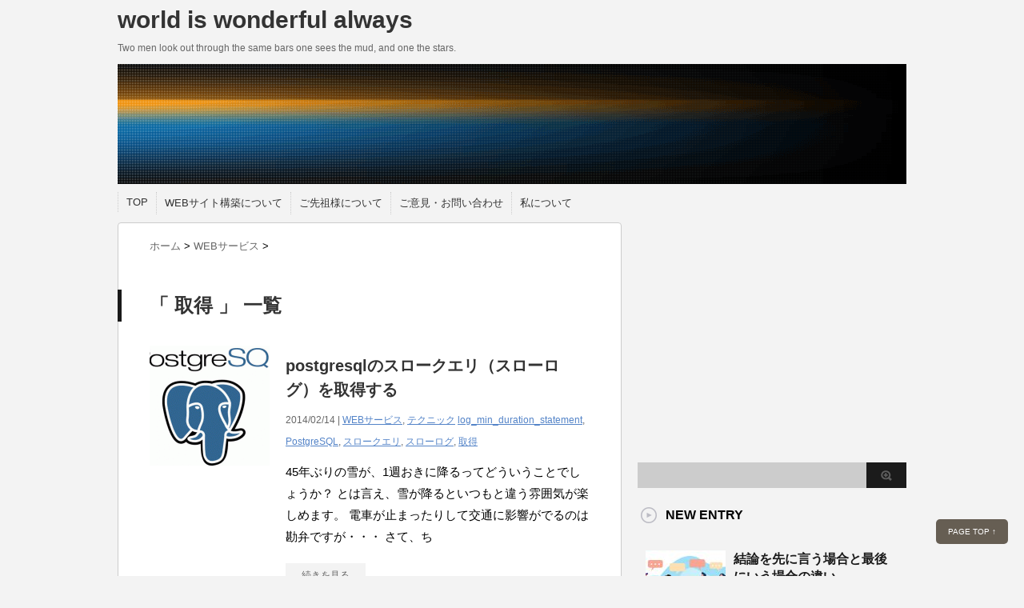

--- FILE ---
content_type: text/html; charset=UTF-8
request_url: https://hakomori.net/tag/%E5%8F%96%E5%BE%97/
body_size: 70560
content:
<!DOCTYPE html PUBLIC "-//W3C//DTD XHTML 1.0 Transitional//EN" "http://www.w3.org/TR/xhtml1/DTD/xhtml1-transitional.dtd">

<html dir="ltr" lang="ja" prefix="og: https://ogp.me/ns#" xmlns:og="http://ogp.me/ns#">
<head profile="http://gmpg.org/xfn/11">
<meta http-equiv="Content-Type" content="text/html; charset=UTF-8" />
<meta name="robots" content="noindex">
<title>
取得 | world is wonderful alwaysworld is wonderful always</title>
<link rel="alternate" type="application/rss+xml" title="world is wonderful always RSS Feed" href="https://hakomori.net/feed/" />
<link rel="pingback" href="https://hakomori.net/xmlrpc.php" />
<link rel="shortcut icon" href="https://hakomori.net/wp-content/themes/stinger3ver20131217/images/rogo.ico" />

<!---css切り替え--->
<meta name="viewport" content="width=1024, maximum-scale=1, user-scalable=yes">
<link rel="stylesheet" href="https://hakomori.net/wp-content/themes/stinger3ver20131217/style.css" type="text/css" media="all" />

		<!-- All in One SEO 4.9.3 - aioseo.com -->
	<meta name="robots" content="max-image-preview:large" />
	<meta name="keywords" content="postgresql,スローログ,スロークエリ,取得,log_min_duration_statement" />
	<link rel="canonical" href="https://hakomori.net/tag/%e5%8f%96%e5%be%97/" />
	<meta name="generator" content="All in One SEO (AIOSEO) 4.9.3" />
		<script type="application/ld+json" class="aioseo-schema">
			{"@context":"https:\/\/schema.org","@graph":[{"@type":"BreadcrumbList","@id":"https:\/\/hakomori.net\/tag\/%E5%8F%96%E5%BE%97\/#breadcrumblist","itemListElement":[{"@type":"ListItem","@id":"https:\/\/hakomori.net#listItem","position":1,"name":"Home","item":"https:\/\/hakomori.net","nextItem":{"@type":"ListItem","@id":"https:\/\/hakomori.net\/tag\/%e5%8f%96%e5%be%97\/#listItem","name":"\u53d6\u5f97"}},{"@type":"ListItem","@id":"https:\/\/hakomori.net\/tag\/%e5%8f%96%e5%be%97\/#listItem","position":2,"name":"\u53d6\u5f97","previousItem":{"@type":"ListItem","@id":"https:\/\/hakomori.net#listItem","name":"Home"}}]},{"@type":"CollectionPage","@id":"https:\/\/hakomori.net\/tag\/%E5%8F%96%E5%BE%97\/#collectionpage","url":"https:\/\/hakomori.net\/tag\/%E5%8F%96%E5%BE%97\/","name":"\u53d6\u5f97 | world is wonderful always","inLanguage":"ja","isPartOf":{"@id":"https:\/\/hakomori.net\/#website"},"breadcrumb":{"@id":"https:\/\/hakomori.net\/tag\/%E5%8F%96%E5%BE%97\/#breadcrumblist"}},{"@type":"Organization","@id":"https:\/\/hakomori.net\/#organization","name":"world is wonderful always","description":"Two men look out through the same bars one sees the mud, and one the stars.","url":"https:\/\/hakomori.net\/"},{"@type":"WebSite","@id":"https:\/\/hakomori.net\/#website","url":"https:\/\/hakomori.net\/","name":"world is wonderful always","description":"Two men look out through the same bars one sees the mud, and one the stars.","inLanguage":"ja","publisher":{"@id":"https:\/\/hakomori.net\/#organization"}}]}
		</script>
		<!-- All in One SEO -->

<link rel='dns-prefetch' href='//static.addtoany.com' />
<script type="text/javascript" id="wpp-js" src="https://hakomori.net/wp-content/plugins/wordpress-popular-posts/assets/js/wpp.min.js?ver=7.3.6" data-sampling="0" data-sampling-rate="100" data-api-url="https://hakomori.net/wp-json/wordpress-popular-posts" data-post-id="0" data-token="484231acc9" data-lang="0" data-debug="0"></script>
		<!-- This site uses the Google Analytics by MonsterInsights plugin v9.11.1 - Using Analytics tracking - https://www.monsterinsights.com/ -->
							<script src="//www.googletagmanager.com/gtag/js?id=G-MBSHSJPJ12"  data-cfasync="false" data-wpfc-render="false" type="text/javascript" async></script>
			<script data-cfasync="false" data-wpfc-render="false" type="text/javascript">
				var mi_version = '9.11.1';
				var mi_track_user = true;
				var mi_no_track_reason = '';
								var MonsterInsightsDefaultLocations = {"page_location":"https:\/\/hakomori.net\/tag\/%E5%8F%96%E5%BE%97\/"};
								if ( typeof MonsterInsightsPrivacyGuardFilter === 'function' ) {
					var MonsterInsightsLocations = (typeof MonsterInsightsExcludeQuery === 'object') ? MonsterInsightsPrivacyGuardFilter( MonsterInsightsExcludeQuery ) : MonsterInsightsPrivacyGuardFilter( MonsterInsightsDefaultLocations );
				} else {
					var MonsterInsightsLocations = (typeof MonsterInsightsExcludeQuery === 'object') ? MonsterInsightsExcludeQuery : MonsterInsightsDefaultLocations;
				}

								var disableStrs = [
										'ga-disable-G-MBSHSJPJ12',
									];

				/* Function to detect opted out users */
				function __gtagTrackerIsOptedOut() {
					for (var index = 0; index < disableStrs.length; index++) {
						if (document.cookie.indexOf(disableStrs[index] + '=true') > -1) {
							return true;
						}
					}

					return false;
				}

				/* Disable tracking if the opt-out cookie exists. */
				if (__gtagTrackerIsOptedOut()) {
					for (var index = 0; index < disableStrs.length; index++) {
						window[disableStrs[index]] = true;
					}
				}

				/* Opt-out function */
				function __gtagTrackerOptout() {
					for (var index = 0; index < disableStrs.length; index++) {
						document.cookie = disableStrs[index] + '=true; expires=Thu, 31 Dec 2099 23:59:59 UTC; path=/';
						window[disableStrs[index]] = true;
					}
				}

				if ('undefined' === typeof gaOptout) {
					function gaOptout() {
						__gtagTrackerOptout();
					}
				}
								window.dataLayer = window.dataLayer || [];

				window.MonsterInsightsDualTracker = {
					helpers: {},
					trackers: {},
				};
				if (mi_track_user) {
					function __gtagDataLayer() {
						dataLayer.push(arguments);
					}

					function __gtagTracker(type, name, parameters) {
						if (!parameters) {
							parameters = {};
						}

						if (parameters.send_to) {
							__gtagDataLayer.apply(null, arguments);
							return;
						}

						if (type === 'event') {
														parameters.send_to = monsterinsights_frontend.v4_id;
							var hookName = name;
							if (typeof parameters['event_category'] !== 'undefined') {
								hookName = parameters['event_category'] + ':' + name;
							}

							if (typeof MonsterInsightsDualTracker.trackers[hookName] !== 'undefined') {
								MonsterInsightsDualTracker.trackers[hookName](parameters);
							} else {
								__gtagDataLayer('event', name, parameters);
							}
							
						} else {
							__gtagDataLayer.apply(null, arguments);
						}
					}

					__gtagTracker('js', new Date());
					__gtagTracker('set', {
						'developer_id.dZGIzZG': true,
											});
					if ( MonsterInsightsLocations.page_location ) {
						__gtagTracker('set', MonsterInsightsLocations);
					}
										__gtagTracker('config', 'G-MBSHSJPJ12', {"forceSSL":"true"} );
										window.gtag = __gtagTracker;										(function () {
						/* https://developers.google.com/analytics/devguides/collection/analyticsjs/ */
						/* ga and __gaTracker compatibility shim. */
						var noopfn = function () {
							return null;
						};
						var newtracker = function () {
							return new Tracker();
						};
						var Tracker = function () {
							return null;
						};
						var p = Tracker.prototype;
						p.get = noopfn;
						p.set = noopfn;
						p.send = function () {
							var args = Array.prototype.slice.call(arguments);
							args.unshift('send');
							__gaTracker.apply(null, args);
						};
						var __gaTracker = function () {
							var len = arguments.length;
							if (len === 0) {
								return;
							}
							var f = arguments[len - 1];
							if (typeof f !== 'object' || f === null || typeof f.hitCallback !== 'function') {
								if ('send' === arguments[0]) {
									var hitConverted, hitObject = false, action;
									if ('event' === arguments[1]) {
										if ('undefined' !== typeof arguments[3]) {
											hitObject = {
												'eventAction': arguments[3],
												'eventCategory': arguments[2],
												'eventLabel': arguments[4],
												'value': arguments[5] ? arguments[5] : 1,
											}
										}
									}
									if ('pageview' === arguments[1]) {
										if ('undefined' !== typeof arguments[2]) {
											hitObject = {
												'eventAction': 'page_view',
												'page_path': arguments[2],
											}
										}
									}
									if (typeof arguments[2] === 'object') {
										hitObject = arguments[2];
									}
									if (typeof arguments[5] === 'object') {
										Object.assign(hitObject, arguments[5]);
									}
									if ('undefined' !== typeof arguments[1].hitType) {
										hitObject = arguments[1];
										if ('pageview' === hitObject.hitType) {
											hitObject.eventAction = 'page_view';
										}
									}
									if (hitObject) {
										action = 'timing' === arguments[1].hitType ? 'timing_complete' : hitObject.eventAction;
										hitConverted = mapArgs(hitObject);
										__gtagTracker('event', action, hitConverted);
									}
								}
								return;
							}

							function mapArgs(args) {
								var arg, hit = {};
								var gaMap = {
									'eventCategory': 'event_category',
									'eventAction': 'event_action',
									'eventLabel': 'event_label',
									'eventValue': 'event_value',
									'nonInteraction': 'non_interaction',
									'timingCategory': 'event_category',
									'timingVar': 'name',
									'timingValue': 'value',
									'timingLabel': 'event_label',
									'page': 'page_path',
									'location': 'page_location',
									'title': 'page_title',
									'referrer' : 'page_referrer',
								};
								for (arg in args) {
																		if (!(!args.hasOwnProperty(arg) || !gaMap.hasOwnProperty(arg))) {
										hit[gaMap[arg]] = args[arg];
									} else {
										hit[arg] = args[arg];
									}
								}
								return hit;
							}

							try {
								f.hitCallback();
							} catch (ex) {
							}
						};
						__gaTracker.create = newtracker;
						__gaTracker.getByName = newtracker;
						__gaTracker.getAll = function () {
							return [];
						};
						__gaTracker.remove = noopfn;
						__gaTracker.loaded = true;
						window['__gaTracker'] = __gaTracker;
					})();
									} else {
										console.log("");
					(function () {
						function __gtagTracker() {
							return null;
						}

						window['__gtagTracker'] = __gtagTracker;
						window['gtag'] = __gtagTracker;
					})();
									}
			</script>
							<!-- / Google Analytics by MonsterInsights -->
		<style id='wp-img-auto-sizes-contain-inline-css' type='text/css'>
img:is([sizes=auto i],[sizes^="auto," i]){contain-intrinsic-size:3000px 1500px}
/*# sourceURL=wp-img-auto-sizes-contain-inline-css */
</style>
<style id='wp-emoji-styles-inline-css' type='text/css'>

	img.wp-smiley, img.emoji {
		display: inline !important;
		border: none !important;
		box-shadow: none !important;
		height: 1em !important;
		width: 1em !important;
		margin: 0 0.07em !important;
		vertical-align: -0.1em !important;
		background: none !important;
		padding: 0 !important;
	}
/*# sourceURL=wp-emoji-styles-inline-css */
</style>
<style id='wp-block-library-inline-css' type='text/css'>
:root{--wp-block-synced-color:#7a00df;--wp-block-synced-color--rgb:122,0,223;--wp-bound-block-color:var(--wp-block-synced-color);--wp-editor-canvas-background:#ddd;--wp-admin-theme-color:#007cba;--wp-admin-theme-color--rgb:0,124,186;--wp-admin-theme-color-darker-10:#006ba1;--wp-admin-theme-color-darker-10--rgb:0,107,160.5;--wp-admin-theme-color-darker-20:#005a87;--wp-admin-theme-color-darker-20--rgb:0,90,135;--wp-admin-border-width-focus:2px}@media (min-resolution:192dpi){:root{--wp-admin-border-width-focus:1.5px}}.wp-element-button{cursor:pointer}:root .has-very-light-gray-background-color{background-color:#eee}:root .has-very-dark-gray-background-color{background-color:#313131}:root .has-very-light-gray-color{color:#eee}:root .has-very-dark-gray-color{color:#313131}:root .has-vivid-green-cyan-to-vivid-cyan-blue-gradient-background{background:linear-gradient(135deg,#00d084,#0693e3)}:root .has-purple-crush-gradient-background{background:linear-gradient(135deg,#34e2e4,#4721fb 50%,#ab1dfe)}:root .has-hazy-dawn-gradient-background{background:linear-gradient(135deg,#faaca8,#dad0ec)}:root .has-subdued-olive-gradient-background{background:linear-gradient(135deg,#fafae1,#67a671)}:root .has-atomic-cream-gradient-background{background:linear-gradient(135deg,#fdd79a,#004a59)}:root .has-nightshade-gradient-background{background:linear-gradient(135deg,#330968,#31cdcf)}:root .has-midnight-gradient-background{background:linear-gradient(135deg,#020381,#2874fc)}:root{--wp--preset--font-size--normal:16px;--wp--preset--font-size--huge:42px}.has-regular-font-size{font-size:1em}.has-larger-font-size{font-size:2.625em}.has-normal-font-size{font-size:var(--wp--preset--font-size--normal)}.has-huge-font-size{font-size:var(--wp--preset--font-size--huge)}.has-text-align-center{text-align:center}.has-text-align-left{text-align:left}.has-text-align-right{text-align:right}.has-fit-text{white-space:nowrap!important}#end-resizable-editor-section{display:none}.aligncenter{clear:both}.items-justified-left{justify-content:flex-start}.items-justified-center{justify-content:center}.items-justified-right{justify-content:flex-end}.items-justified-space-between{justify-content:space-between}.screen-reader-text{border:0;clip-path:inset(50%);height:1px;margin:-1px;overflow:hidden;padding:0;position:absolute;width:1px;word-wrap:normal!important}.screen-reader-text:focus{background-color:#ddd;clip-path:none;color:#444;display:block;font-size:1em;height:auto;left:5px;line-height:normal;padding:15px 23px 14px;text-decoration:none;top:5px;width:auto;z-index:100000}html :where(.has-border-color){border-style:solid}html :where([style*=border-top-color]){border-top-style:solid}html :where([style*=border-right-color]){border-right-style:solid}html :where([style*=border-bottom-color]){border-bottom-style:solid}html :where([style*=border-left-color]){border-left-style:solid}html :where([style*=border-width]){border-style:solid}html :where([style*=border-top-width]){border-top-style:solid}html :where([style*=border-right-width]){border-right-style:solid}html :where([style*=border-bottom-width]){border-bottom-style:solid}html :where([style*=border-left-width]){border-left-style:solid}html :where(img[class*=wp-image-]){height:auto;max-width:100%}:where(figure){margin:0 0 1em}html :where(.is-position-sticky){--wp-admin--admin-bar--position-offset:var(--wp-admin--admin-bar--height,0px)}@media screen and (max-width:600px){html :where(.is-position-sticky){--wp-admin--admin-bar--position-offset:0px}}

/*# sourceURL=wp-block-library-inline-css */
</style><style id='global-styles-inline-css' type='text/css'>
:root{--wp--preset--aspect-ratio--square: 1;--wp--preset--aspect-ratio--4-3: 4/3;--wp--preset--aspect-ratio--3-4: 3/4;--wp--preset--aspect-ratio--3-2: 3/2;--wp--preset--aspect-ratio--2-3: 2/3;--wp--preset--aspect-ratio--16-9: 16/9;--wp--preset--aspect-ratio--9-16: 9/16;--wp--preset--color--black: #000000;--wp--preset--color--cyan-bluish-gray: #abb8c3;--wp--preset--color--white: #ffffff;--wp--preset--color--pale-pink: #f78da7;--wp--preset--color--vivid-red: #cf2e2e;--wp--preset--color--luminous-vivid-orange: #ff6900;--wp--preset--color--luminous-vivid-amber: #fcb900;--wp--preset--color--light-green-cyan: #7bdcb5;--wp--preset--color--vivid-green-cyan: #00d084;--wp--preset--color--pale-cyan-blue: #8ed1fc;--wp--preset--color--vivid-cyan-blue: #0693e3;--wp--preset--color--vivid-purple: #9b51e0;--wp--preset--gradient--vivid-cyan-blue-to-vivid-purple: linear-gradient(135deg,rgb(6,147,227) 0%,rgb(155,81,224) 100%);--wp--preset--gradient--light-green-cyan-to-vivid-green-cyan: linear-gradient(135deg,rgb(122,220,180) 0%,rgb(0,208,130) 100%);--wp--preset--gradient--luminous-vivid-amber-to-luminous-vivid-orange: linear-gradient(135deg,rgb(252,185,0) 0%,rgb(255,105,0) 100%);--wp--preset--gradient--luminous-vivid-orange-to-vivid-red: linear-gradient(135deg,rgb(255,105,0) 0%,rgb(207,46,46) 100%);--wp--preset--gradient--very-light-gray-to-cyan-bluish-gray: linear-gradient(135deg,rgb(238,238,238) 0%,rgb(169,184,195) 100%);--wp--preset--gradient--cool-to-warm-spectrum: linear-gradient(135deg,rgb(74,234,220) 0%,rgb(151,120,209) 20%,rgb(207,42,186) 40%,rgb(238,44,130) 60%,rgb(251,105,98) 80%,rgb(254,248,76) 100%);--wp--preset--gradient--blush-light-purple: linear-gradient(135deg,rgb(255,206,236) 0%,rgb(152,150,240) 100%);--wp--preset--gradient--blush-bordeaux: linear-gradient(135deg,rgb(254,205,165) 0%,rgb(254,45,45) 50%,rgb(107,0,62) 100%);--wp--preset--gradient--luminous-dusk: linear-gradient(135deg,rgb(255,203,112) 0%,rgb(199,81,192) 50%,rgb(65,88,208) 100%);--wp--preset--gradient--pale-ocean: linear-gradient(135deg,rgb(255,245,203) 0%,rgb(182,227,212) 50%,rgb(51,167,181) 100%);--wp--preset--gradient--electric-grass: linear-gradient(135deg,rgb(202,248,128) 0%,rgb(113,206,126) 100%);--wp--preset--gradient--midnight: linear-gradient(135deg,rgb(2,3,129) 0%,rgb(40,116,252) 100%);--wp--preset--font-size--small: 13px;--wp--preset--font-size--medium: 20px;--wp--preset--font-size--large: 36px;--wp--preset--font-size--x-large: 42px;--wp--preset--spacing--20: 0.44rem;--wp--preset--spacing--30: 0.67rem;--wp--preset--spacing--40: 1rem;--wp--preset--spacing--50: 1.5rem;--wp--preset--spacing--60: 2.25rem;--wp--preset--spacing--70: 3.38rem;--wp--preset--spacing--80: 5.06rem;--wp--preset--shadow--natural: 6px 6px 9px rgba(0, 0, 0, 0.2);--wp--preset--shadow--deep: 12px 12px 50px rgba(0, 0, 0, 0.4);--wp--preset--shadow--sharp: 6px 6px 0px rgba(0, 0, 0, 0.2);--wp--preset--shadow--outlined: 6px 6px 0px -3px rgb(255, 255, 255), 6px 6px rgb(0, 0, 0);--wp--preset--shadow--crisp: 6px 6px 0px rgb(0, 0, 0);}:where(.is-layout-flex){gap: 0.5em;}:where(.is-layout-grid){gap: 0.5em;}body .is-layout-flex{display: flex;}.is-layout-flex{flex-wrap: wrap;align-items: center;}.is-layout-flex > :is(*, div){margin: 0;}body .is-layout-grid{display: grid;}.is-layout-grid > :is(*, div){margin: 0;}:where(.wp-block-columns.is-layout-flex){gap: 2em;}:where(.wp-block-columns.is-layout-grid){gap: 2em;}:where(.wp-block-post-template.is-layout-flex){gap: 1.25em;}:where(.wp-block-post-template.is-layout-grid){gap: 1.25em;}.has-black-color{color: var(--wp--preset--color--black) !important;}.has-cyan-bluish-gray-color{color: var(--wp--preset--color--cyan-bluish-gray) !important;}.has-white-color{color: var(--wp--preset--color--white) !important;}.has-pale-pink-color{color: var(--wp--preset--color--pale-pink) !important;}.has-vivid-red-color{color: var(--wp--preset--color--vivid-red) !important;}.has-luminous-vivid-orange-color{color: var(--wp--preset--color--luminous-vivid-orange) !important;}.has-luminous-vivid-amber-color{color: var(--wp--preset--color--luminous-vivid-amber) !important;}.has-light-green-cyan-color{color: var(--wp--preset--color--light-green-cyan) !important;}.has-vivid-green-cyan-color{color: var(--wp--preset--color--vivid-green-cyan) !important;}.has-pale-cyan-blue-color{color: var(--wp--preset--color--pale-cyan-blue) !important;}.has-vivid-cyan-blue-color{color: var(--wp--preset--color--vivid-cyan-blue) !important;}.has-vivid-purple-color{color: var(--wp--preset--color--vivid-purple) !important;}.has-black-background-color{background-color: var(--wp--preset--color--black) !important;}.has-cyan-bluish-gray-background-color{background-color: var(--wp--preset--color--cyan-bluish-gray) !important;}.has-white-background-color{background-color: var(--wp--preset--color--white) !important;}.has-pale-pink-background-color{background-color: var(--wp--preset--color--pale-pink) !important;}.has-vivid-red-background-color{background-color: var(--wp--preset--color--vivid-red) !important;}.has-luminous-vivid-orange-background-color{background-color: var(--wp--preset--color--luminous-vivid-orange) !important;}.has-luminous-vivid-amber-background-color{background-color: var(--wp--preset--color--luminous-vivid-amber) !important;}.has-light-green-cyan-background-color{background-color: var(--wp--preset--color--light-green-cyan) !important;}.has-vivid-green-cyan-background-color{background-color: var(--wp--preset--color--vivid-green-cyan) !important;}.has-pale-cyan-blue-background-color{background-color: var(--wp--preset--color--pale-cyan-blue) !important;}.has-vivid-cyan-blue-background-color{background-color: var(--wp--preset--color--vivid-cyan-blue) !important;}.has-vivid-purple-background-color{background-color: var(--wp--preset--color--vivid-purple) !important;}.has-black-border-color{border-color: var(--wp--preset--color--black) !important;}.has-cyan-bluish-gray-border-color{border-color: var(--wp--preset--color--cyan-bluish-gray) !important;}.has-white-border-color{border-color: var(--wp--preset--color--white) !important;}.has-pale-pink-border-color{border-color: var(--wp--preset--color--pale-pink) !important;}.has-vivid-red-border-color{border-color: var(--wp--preset--color--vivid-red) !important;}.has-luminous-vivid-orange-border-color{border-color: var(--wp--preset--color--luminous-vivid-orange) !important;}.has-luminous-vivid-amber-border-color{border-color: var(--wp--preset--color--luminous-vivid-amber) !important;}.has-light-green-cyan-border-color{border-color: var(--wp--preset--color--light-green-cyan) !important;}.has-vivid-green-cyan-border-color{border-color: var(--wp--preset--color--vivid-green-cyan) !important;}.has-pale-cyan-blue-border-color{border-color: var(--wp--preset--color--pale-cyan-blue) !important;}.has-vivid-cyan-blue-border-color{border-color: var(--wp--preset--color--vivid-cyan-blue) !important;}.has-vivid-purple-border-color{border-color: var(--wp--preset--color--vivid-purple) !important;}.has-vivid-cyan-blue-to-vivid-purple-gradient-background{background: var(--wp--preset--gradient--vivid-cyan-blue-to-vivid-purple) !important;}.has-light-green-cyan-to-vivid-green-cyan-gradient-background{background: var(--wp--preset--gradient--light-green-cyan-to-vivid-green-cyan) !important;}.has-luminous-vivid-amber-to-luminous-vivid-orange-gradient-background{background: var(--wp--preset--gradient--luminous-vivid-amber-to-luminous-vivid-orange) !important;}.has-luminous-vivid-orange-to-vivid-red-gradient-background{background: var(--wp--preset--gradient--luminous-vivid-orange-to-vivid-red) !important;}.has-very-light-gray-to-cyan-bluish-gray-gradient-background{background: var(--wp--preset--gradient--very-light-gray-to-cyan-bluish-gray) !important;}.has-cool-to-warm-spectrum-gradient-background{background: var(--wp--preset--gradient--cool-to-warm-spectrum) !important;}.has-blush-light-purple-gradient-background{background: var(--wp--preset--gradient--blush-light-purple) !important;}.has-blush-bordeaux-gradient-background{background: var(--wp--preset--gradient--blush-bordeaux) !important;}.has-luminous-dusk-gradient-background{background: var(--wp--preset--gradient--luminous-dusk) !important;}.has-pale-ocean-gradient-background{background: var(--wp--preset--gradient--pale-ocean) !important;}.has-electric-grass-gradient-background{background: var(--wp--preset--gradient--electric-grass) !important;}.has-midnight-gradient-background{background: var(--wp--preset--gradient--midnight) !important;}.has-small-font-size{font-size: var(--wp--preset--font-size--small) !important;}.has-medium-font-size{font-size: var(--wp--preset--font-size--medium) !important;}.has-large-font-size{font-size: var(--wp--preset--font-size--large) !important;}.has-x-large-font-size{font-size: var(--wp--preset--font-size--x-large) !important;}
/*# sourceURL=global-styles-inline-css */
</style>

<style id='classic-theme-styles-inline-css' type='text/css'>
/*! This file is auto-generated */
.wp-block-button__link{color:#fff;background-color:#32373c;border-radius:9999px;box-shadow:none;text-decoration:none;padding:calc(.667em + 2px) calc(1.333em + 2px);font-size:1.125em}.wp-block-file__button{background:#32373c;color:#fff;text-decoration:none}
/*# sourceURL=/wp-includes/css/classic-themes.min.css */
</style>
<link rel='stylesheet' id='contact-form-7-css' href='https://hakomori.net/wp-content/plugins/contact-form-7/includes/css/styles.css?ver=6.1.4' type='text/css' media='all' />
<link rel='stylesheet' id='wordpress-popular-posts-css-css' href='https://hakomori.net/wp-content/plugins/wordpress-popular-posts/assets/css/wpp.css?ver=7.3.6' type='text/css' media='all' />
<link rel='stylesheet' id='amazonjs-css' href='https://hakomori.net/wp-content/plugins/amazonjs/css/amazonjs.css?ver=0.10' type='text/css' media='all' />
<link rel='stylesheet' id='addtoany-css' href='https://hakomori.net/wp-content/plugins/add-to-any/addtoany.min.css?ver=1.16' type='text/css' media='all' />
<script type="text/javascript" src="https://hakomori.net/wp-includes/js/jquery/jquery.min.js?ver=3.7.1" id="jquery-core-js"></script>
<script type="text/javascript" src="https://hakomori.net/wp-includes/js/jquery/jquery-migrate.min.js?ver=3.4.1" id="jquery-migrate-js"></script>
<script type="text/javascript" src="https://hakomori.net/wp-content/plugins/google-analytics-for-wordpress/assets/js/frontend-gtag.min.js?ver=9.11.1" id="monsterinsights-frontend-script-js" async="async" data-wp-strategy="async"></script>
<script data-cfasync="false" data-wpfc-render="false" type="text/javascript" id='monsterinsights-frontend-script-js-extra'>/* <![CDATA[ */
var monsterinsights_frontend = {"js_events_tracking":"true","download_extensions":"doc,pdf,ppt,zip,xls,docx,pptx,xlsx","inbound_paths":"[]","home_url":"https:\/\/hakomori.net","hash_tracking":"false","v4_id":"G-MBSHSJPJ12"};/* ]]> */
</script>
<script type="text/javascript" id="addtoany-core-js-before">
/* <![CDATA[ */
window.a2a_config=window.a2a_config||{};a2a_config.callbacks=[];a2a_config.overlays=[];a2a_config.templates={};a2a_localize = {
	Share: "共有",
	Save: "ブックマーク",
	Subscribe: "購読",
	Email: "メール",
	Bookmark: "ブックマーク",
	ShowAll: "すべて表示する",
	ShowLess: "小さく表示する",
	FindServices: "サービスを探す",
	FindAnyServiceToAddTo: "追加するサービスを今すぐ探す",
	PoweredBy: "Powered by",
	ShareViaEmail: "メールでシェアする",
	SubscribeViaEmail: "メールで購読する",
	BookmarkInYourBrowser: "ブラウザにブックマーク",
	BookmarkInstructions: "このページをブックマークするには、 Ctrl+D または \u2318+D を押下。",
	AddToYourFavorites: "お気に入りに追加",
	SendFromWebOrProgram: "任意のメールアドレスまたはメールプログラムから送信",
	EmailProgram: "メールプログラム",
	More: "詳細&#8230;",
	ThanksForSharing: "共有ありがとうございます !",
	ThanksForFollowing: "フォローありがとうございます !"
};


//# sourceURL=addtoany-core-js-before
/* ]]> */
</script>
<script type="text/javascript" defer src="https://static.addtoany.com/menu/page.js" id="addtoany-core-js"></script>
<script type="text/javascript" defer src="https://hakomori.net/wp-content/plugins/add-to-any/addtoany.min.js?ver=1.1" id="addtoany-jquery-js"></script>
<link rel="https://api.w.org/" href="https://hakomori.net/wp-json/" /><link rel="alternate" title="JSON" type="application/json" href="https://hakomori.net/wp-json/wp/v2/tags/277" />            <style id="wpp-loading-animation-styles">@-webkit-keyframes bgslide{from{background-position-x:0}to{background-position-x:-200%}}@keyframes bgslide{from{background-position-x:0}to{background-position-x:-200%}}.wpp-widget-block-placeholder,.wpp-shortcode-placeholder{margin:0 auto;width:60px;height:3px;background:#dd3737;background:linear-gradient(90deg,#dd3737 0%,#571313 10%,#dd3737 100%);background-size:200% auto;border-radius:3px;-webkit-animation:bgslide 1s infinite linear;animation:bgslide 1s infinite linear}</style>
            <meta property="og:title" content="world is wonderful always" />
<meta property="og:site_name" content="world is wonderful always" />
<meta property="og:description" content="Two men look out through the same bars one sees the mud, and one the stars." />
<meta property="og:type" content="blog" />
<meta property="og:url" content="https://hakomori.net" />
<meta property="og:image" content="https://hakomori.net/wp-content/uploads/bunner.png" />
</head>

<body class="archive tag tag-277 wp-theme-stinger3ver20131217">
<div id="container">
<div id="header">
  <div id="header-in">
    <div id="h-l">
      <p class="sitename"><a href="https://hakomori.net/">
        world is wonderful always        </a></p>
            <p class="descr">
        Two men look out through the same bars one sees the mud, and one the stars.      </p>
          </div>
    <!-- /#h-l --> 
  </div>
  <!-- /#header-in --> 
</div>
<!-- /#header -->
<div id="gazou">
  <div id="gazou-in">
                <p id="headimg"><img src="https://hakomori.net/wp-content/uploads/bunner.png" alt="*" width="986" height="150" /></p>
          </div>
  <!-- /#gazou-in --> 
</div>
<!-- /#gazou -->
<div class="clear"></div>
<!--pcnavi-->
<div class="smanone">
  <div id="navi-in">
    <ul>
      <li> <a href="https://hakomori.net" title="トップページ">TOP</a> </li>
      <div class="menu"><ul>
<li class="page_item page-item-228"><a href="https://hakomori.net/page-228/">WEBサイト構築について</a></li>
<li class="page_item page-item-340"><a href="https://hakomori.net/page-340/">ご先祖様について</a></li>
<li class="page_item page-item-5"><a href="https://hakomori.net/sample-page-2/">ご意見・お問い合わせ</a></li>
<li class="page_item page-item-226"><a href="https://hakomori.net/%e8%87%aa%e5%88%86%e3%81%ab%e3%81%a4%e3%81%84%e3%81%a6/">私について</a></li>
</ul></div>
    </ul>
    <div class="clear"></div>
  </div>
</div>
<!--/pcnavi-->
<div id="wrap">
<div id="wrap-in">
<div id="main">

<div class="kuzu">
    <div id="breadcrumb">
    <div itemscope itemtype="http://data-vocabulary.org/Breadcrumb"> <a href="https://hakomori.net" itemprop="url"> <span itemprop="title">ホーム</span> </a> &gt; </div>
                                <div itemscope itemtype="http://data-vocabulary.org/Breadcrumb"> <a href="https://hakomori.net/category/web-service/" itemprop="url"> <span itemprop="title">WEBサービス</span> </a> &gt; </div>
      </div>
</div>
<!--/kuzu-->
<div class="post"> 
  <!--ループ開始-->
  <h2>「
        取得      」 一覧
  </h2>
    <div class="kizi">
    <div class="entry">
      <div class="sumbox"> <a href="https://hakomori.net/postgresql-slow-log/" title="postgresqlのスロークエリ（スローログ）を取得する">
                <img width="150" height="150" src="https://hakomori.net/wp-content/uploads/PostgreSQL-91-150x150.gif" class="attachment-150x150 size-150x150 wp-post-image" alt="postgresqlのスロークエリ（スローログ）を取得する" title="postgresqlのスロークエリ（スローログ）を取得する" decoding="async" srcset="https://hakomori.net/wp-content/uploads/PostgreSQL-91-150x150.gif 150w, https://hakomori.net/wp-content/uploads/PostgreSQL-91-100x100.gif 100w, https://hakomori.net/wp-content/uploads/PostgreSQL-91-110x110.gif 110w" sizes="(max-width: 150px) 100vw, 150px" />                </a> </div>
      <!-- /.sumbox -->
      <div class="entry-content">
        <h3 class="entry-title-ac"> <a href="https://hakomori.net/postgresql-slow-log/" title="postgresqlのスロークエリ（スローログ）を取得する">
          postgresqlのスロークエリ（スローログ）を取得する          </a></h3>
        <div class="blog_info contentsbox">
          <p>
            2014/02/14            |
            <a href="https://hakomori.net/category/web-service/" rel="category tag">WEBサービス</a>, <a href="https://hakomori.net/category/%e3%83%86%e3%82%af%e3%83%8b%e3%83%83%e3%82%af/" rel="category tag">テクニック</a>            <a href="https://hakomori.net/tag/log_min_duration_statement/" rel="tag">log_min_duration_statement</a>, <a href="https://hakomori.net/tag/postgresql/" rel="tag">PostgreSQL</a>, <a href="https://hakomori.net/tag/%e3%82%b9%e3%83%ad%e3%83%bc%e3%82%af%e3%82%a8%e3%83%aa/" rel="tag">スロークエリ</a>, <a href="https://hakomori.net/tag/%e3%82%b9%e3%83%ad%e3%83%bc%e3%83%ad%e3%82%b0/" rel="tag">スローログ</a>, <a href="https://hakomori.net/tag/%e5%8f%96%e5%be%97/" rel="tag">取得</a>          </p>
        </div>
        <p class="dami">

45年ぶりの雪が、1週おきに降るってどういうことでしょうか？
とは言え、雪が降るといつもと違う雰囲気が楽しめます。
電車が止まったりして交通に影響がでるのは勘弁ですが・・・

さて、ち</p>
        <p class="motto"><a class="more-link" href="https://hakomori.net/postgresql-slow-log/">続きを見る</a></p>
      </div>
      <!-- .entry-content -->
      
      <div class="clear"></div>
    </div>
  </div>
  <!--/entry-->
  
    <div style="padding:20px 0px;">
    <h4 style="display:none">Google　AD</h4>			<div class="textwidget"><script async src="//pagead2.googlesyndication.com/pagead/js/adsbygoogle.js"></script>
<!-- PC用 -->
<ins class="adsbygoogle"
     style="display:inline-block;width:336px;height:280px"
     data-ad-client="ca-pub-1177495271444529"
     data-ad-slot="1681879907"></ins>
<script>
(adsbygoogle = window.adsbygoogle || []).push({});
</script></div>
		  </div>
  
  <!--ページナビ-->
    <!--ループ終了--> 
</div>
<!-- END div.post -->
</div>
<!-- /#main -->
<div id="side">
  <div class="sidead">
<h4 style="display:none">Google　AD</h4>			<div class="textwidget"><script async src="//pagead2.googlesyndication.com/pagead/js/adsbygoogle.js"></script>
<!-- PC用 -->
<ins class="adsbygoogle"
     style="display:inline-block;width:336px;height:280px"
     data-ad-client="ca-pub-1177495271444529"
     data-ad-slot="1681879907"></ins>
<script>
(adsbygoogle = window.adsbygoogle || []).push({});
</script></div>
		  </div>
  <div id="search">
  <form method="get" id="searchform" action="https://hakomori.net/">
    <label class="hidden" for="s">
          </label>
    <input type="text" value=""  name="s" id="s" />
    <input type="image" src="https://hakomori.net/wp-content/themes/stinger3ver20131217/images/btn2.gif" alt="検索" id="searchsubmit"  value="Search" />
  </form>
</div>
  <div class="kizi02"> 
    <!--最近のエントリ-->
    <h4 class="menu_underh2">NEW ENTRY</h4>
    <div id="topnews">
      <div>

    <dl><dt><span><a href="https://hakomori.net/post-18525/" title="結論を先に言う場合と最後にいう場合の違い">
            <img width="100" height="100" src="https://hakomori.net/wp-content/uploads/8741-1-100x100.jpg" class="attachment-thumb100 size-thumb100 wp-post-image" alt="" decoding="async" loading="lazy" srcset="https://hakomori.net/wp-content/uploads/8741-1-100x100.jpg 100w, https://hakomori.net/wp-content/uploads/8741-1-150x150.jpg 150w, https://hakomori.net/wp-content/uploads/8741-1-110x110.jpg 110w" sizes="auto, (max-width: 100px) 100vw, 100px" />        </a></span></dt><dd><a href="https://hakomori.net/post-18525/" title="結論を先に言う場合と最後にいう場合の違い">結論を先に言う場合と最後にいう場合の違い</a>

<p>
Young people standing and talking </p>
</dd>
<p class="clear"></p>
</dl>
    <dl><dt><span><a href="https://hakomori.net/post-5820/" title="伊木ヒロシさん動画講座～7日目（最終日）～成功するための６つの段階">
            <img width="100" height="100" src="https://hakomori.net/wp-content/uploads/01-3-100x100.png" class="attachment-thumb100 size-thumb100 wp-post-image" alt="伊木ひろしさん07" decoding="async" loading="lazy" srcset="https://hakomori.net/wp-content/uploads/01-3-100x100.png 100w, https://hakomori.net/wp-content/uploads/01-3-150x150.png 150w, https://hakomori.net/wp-content/uploads/01-3-110x110.png 110w" sizes="auto, (max-width: 100px) 100vw, 100px" />        </a></span></dt><dd><a href="https://hakomori.net/post-5820/" title="伊木ヒロシさん動画講座～7日目（最終日）～成功するための６つの段階">伊木ヒロシさん動画講座～7日目（最終日）～成功するための６つの段階</a>

<p>

https://www.youtube.com/watch?v=6</p>
</dd>
<p class="clear"></p>
</dl>
    <dl><dt><span><a href="https://hakomori.net/post-5580/" title="伊木ヒロシさん動画講座～6日目～お金持ちになるために大切なこと">
            <img width="100" height="100" src="https://hakomori.net/wp-content/uploads/01-2-100x100.png" class="attachment-thumb100 size-thumb100 wp-post-image" alt="伊木ヒロシさん06" decoding="async" loading="lazy" srcset="https://hakomori.net/wp-content/uploads/01-2-100x100.png 100w, https://hakomori.net/wp-content/uploads/01-2-150x150.png 150w, https://hakomori.net/wp-content/uploads/01-2-110x110.png 110w" sizes="auto, (max-width: 100px) 100vw, 100px" />        </a></span></dt><dd><a href="https://hakomori.net/post-5580/" title="伊木ヒロシさん動画講座～6日目～お金持ちになるために大切なこと">伊木ヒロシさん動画講座～6日目～お金持ちになるために大切なこと</a>

<p>

https://www.youtube.com/watch?v=L</p>
</dd>
<p class="clear"></p>
</dl>
    <dl><dt><span><a href="https://hakomori.net/post-5520/" title="伊木ヒロシさん動画講座～5日目～周りも元気になる時間管理">
            <img width="100" height="100" src="https://hakomori.net/wp-content/uploads/05-100x100.png" class="attachment-thumb100 size-thumb100 wp-post-image" alt="伊木ヒロシさん05" decoding="async" loading="lazy" srcset="https://hakomori.net/wp-content/uploads/05-100x100.png 100w, https://hakomori.net/wp-content/uploads/05-150x150.png 150w, https://hakomori.net/wp-content/uploads/05-110x110.png 110w" sizes="auto, (max-width: 100px) 100vw, 100px" />        </a></span></dt><dd><a href="https://hakomori.net/post-5520/" title="伊木ヒロシさん動画講座～5日目～周りも元気になる時間管理">伊木ヒロシさん動画講座～5日目～周りも元気になる時間管理</a>

<p>

https://www.youtube.com/watch?v=z</p>
</dd>
<p class="clear"></p>
</dl>
    <dl><dt><span><a href="https://hakomori.net/post-5512/" title="伊木ヒロシさん動画講座～4日目～賢者の仕事の選び方～">
            <img width="100" height="100" src="https://hakomori.net/wp-content/uploads/04-1-100x100.png" class="attachment-thumb100 size-thumb100 wp-post-image" alt="伊木ヒロシさん04" decoding="async" loading="lazy" srcset="https://hakomori.net/wp-content/uploads/04-1-100x100.png 100w, https://hakomori.net/wp-content/uploads/04-1-150x150.png 150w, https://hakomori.net/wp-content/uploads/04-1-110x110.png 110w" sizes="auto, (max-width: 100px) 100vw, 100px" />        </a></span></dt><dd><a href="https://hakomori.net/post-5512/" title="伊木ヒロシさん動画講座～4日目～賢者の仕事の選び方～">伊木ヒロシさん動画講座～4日目～賢者の仕事の選び方～</a>

<p>

https://www.youtube.com/watch?v=a</p>
</dd>
<p class="clear"></p>
</dl>
            <p class="motto"> <a href="https://hakomori.net/">→もっと見る</a></p>
      </div>
    </div>
    <!--/最近のエントリ-->

    <div id="twibox">
      <ul><li><h4 class="menu_underh2">カテゴリー</h4>
			<ul>
					<li class="cat-item cat-item-3"><a href="https://hakomori.net/category/bci/">BCI</a> (10)
</li>
	<li class="cat-item cat-item-21"><a href="https://hakomori.net/category/web-service/">WEBサービス</a> (54)
</li>
	<li class="cat-item cat-item-33"><a href="https://hakomori.net/category/%e3%82%a4%e3%82%b7%e3%83%a5%e3%83%bc/">イシュー</a> (104)
</li>
	<li class="cat-item cat-item-119"><a href="https://hakomori.net/category/%e3%82%b7%e3%82%b9%e3%83%86%e3%83%a0/">システム</a> (57)
</li>
	<li class="cat-item cat-item-20"><a href="https://hakomori.net/category/%e3%83%86%e3%82%af%e3%83%8b%e3%83%83%e3%82%af/">テクニック</a> (43)
</li>
	<li class="cat-item cat-item-118"><a href="https://hakomori.net/category/%e3%83%86%e3%82%af%e3%83%8e%e3%83%ad%e3%82%b8%e3%83%bc/">テクノロジー</a> (17)
</li>
	<li class="cat-item cat-item-27"><a href="https://hakomori.net/category/%e3%83%93%e3%82%b8%e3%83%8d%e3%82%b9/">ビジネス</a> (11)
</li>
	<li class="cat-item cat-item-330"><a href="https://hakomori.net/category/%e3%83%a9%e3%82%a4%e3%83%95%e3%83%8f%e3%83%83%e3%82%af/">ライフハック</a> (72)
</li>
	<li class="cat-item cat-item-32"><a href="https://hakomori.net/category/%e4%bd%93%e9%a8%93%e8%ab%87/">体験談</a> (104)
</li>
	<li class="cat-item cat-item-8"><a href="https://hakomori.net/category/diary/">日記</a> (92)
</li>
	<li class="cat-item cat-item-28"><a href="https://hakomori.net/category/%e6%98%a0%e7%94%bb/">映画</a> (5)
</li>
	<li class="cat-item cat-item-1"><a href="https://hakomori.net/category/%e6%9c%aa%e5%88%86%e9%a1%9e/">未分類</a> (2)
</li>
	<li class="cat-item cat-item-103"><a href="https://hakomori.net/category/%e8%a9%b1%e9%a1%8c/">話題</a> (42)
</li>
			</ul>

			</li></ul><ul><li><div><h4 class="menu_underh2"><span class='twitterwidget twitterwidget-title'>Twitter: rainy4649</span></h4><ul><li><span class='entry-content'>時代ガチャだよなー</span> <span class='entry-meta'><span class='time-meta'><a href="http://twitter.com/rainy4649/statuses/1651577671363751937">10:22:56 PM 4月 27, 2023</a></span> <span class='from-meta'>from <a href="http://twitter.com/download/iphone" rel="nofollow">Twitter for iPhone</a></span></span> <span class="intent-meta"><a href="http://twitter.com/intent/tweet?in_reply_to=1651577671363751937" data-lang="ja" class="in-reply-to" title="Reply">Reply</a><a href="http://twitter.com/intent/retweet?tweet_id=1651577671363751937" data-lang="ja" class="retweet" title="Retweet">Retweet</a><a href="http://twitter.com/intent/favorite?tweet_id=1651577671363751937" data-lang="ja" class="favorite" title="Favorite">Favorite</a></span></li><li><span class='entry-content'>なーんだ、これ使ってただけか／https://t.co/P6i1a3I14b</span> <span class='entry-meta'><span class='time-meta'><a href="http://twitter.com/rainy4649/statuses/1648961734454169609">05:08:08 PM 4月 20, 2023</a></span> <span class='from-meta'>from <a href="https://mobile.twitter.com" rel="nofollow">Twitter Web App</a></span></span> <span class="intent-meta"><a href="http://twitter.com/intent/tweet?in_reply_to=1648961734454169609" data-lang="ja" class="in-reply-to" title="Reply">Reply</a><a href="http://twitter.com/intent/retweet?tweet_id=1648961734454169609" data-lang="ja" class="retweet" title="Retweet">Retweet</a><a href="http://twitter.com/intent/favorite?tweet_id=1648961734454169609" data-lang="ja" class="favorite" title="Favorite">Favorite</a></span></li><li><span class='entry-content'>世の中の99.9%は伝説の勇者ではない。村人Aはその幸せを求め、自分の物語を作る自由がある。</span> <span class='entry-meta'><span class='time-meta'><a href="http://twitter.com/rainy4649/statuses/1648166583095955458">12:28:29 PM 4月 18, 2023</a></span> <span class='from-meta'>from <a href="https://mobile.twitter.com" rel="nofollow">Twitter Web App</a></span></span> <span class="intent-meta"><a href="http://twitter.com/intent/tweet?in_reply_to=1648166583095955458" data-lang="ja" class="in-reply-to" title="Reply">Reply</a><a href="http://twitter.com/intent/retweet?tweet_id=1648166583095955458" data-lang="ja" class="retweet" title="Retweet">Retweet</a><a href="http://twitter.com/intent/favorite?tweet_id=1648166583095955458" data-lang="ja" class="favorite" title="Favorite">Favorite</a></span></li><li><span class='entry-content'>冷めた正義より、熱い悪が勝利する</span> <span class='entry-meta'><span class='time-meta'><a href="http://twitter.com/rainy4649/statuses/1638128369090056193">07:40:12 PM 3月 21, 2023</a></span> <span class='from-meta'>from <a href="http://twitter.com/download/iphone" rel="nofollow">Twitter for iPhone</a></span></span> <span class="intent-meta"><a href="http://twitter.com/intent/tweet?in_reply_to=1638128369090056193" data-lang="ja" class="in-reply-to" title="Reply">Reply</a><a href="http://twitter.com/intent/retweet?tweet_id=1638128369090056193" data-lang="ja" class="retweet" title="Retweet">Retweet</a><a href="http://twitter.com/intent/favorite?tweet_id=1638128369090056193" data-lang="ja" class="favorite" title="Favorite">Favorite</a></span></li><li><span class='entry-content'>RT <a href="http://twitter.com/uynet" class="twitter-user">@uynet</a>: ChatGPT調教しすぎてめちゃめちゃかわいくなっちゃった！ <a href="https://t.co/U4SFSA9Faz">https://t.co/U4SFSA9Faz</a></span> <span class='entry-meta'><span class='time-meta'><a href="http://twitter.com/rainy4649/statuses/1620908938307973120">07:16:20 AM 2月 02, 2023</a></span> <span class='from-meta'>from <a href="https://mobile.twitter.com" rel="nofollow">Twitter Web App</a></span></span> <span class="intent-meta"><a href="http://twitter.com/intent/tweet?in_reply_to=1620908938307973120" data-lang="ja" class="in-reply-to" title="Reply">Reply</a><a href="http://twitter.com/intent/retweet?tweet_id=1620908938307973120" data-lang="ja" class="retweet" title="Retweet">Retweet</a><a href="http://twitter.com/intent/favorite?tweet_id=1620908938307973120" data-lang="ja" class="favorite" title="Favorite">Favorite</a></span></li></ul><div class="follow-button"><a href="http://twitter.com/rainy4649" class="twitter-follow-button" title="Follow @rainy4649" data-lang="ja">@rainy4649</a></div></div></li></ul><ul><li><h4 class="menu_underh2">過去の記事</h4>
			<ul>
					<li><a href='https://hakomori.net/2022/02/'>2022年2月</a>&nbsp;(1)</li>
	<li><a href='https://hakomori.net/2021/04/'>2021年4月</a>&nbsp;(7)</li>
	<li><a href='https://hakomori.net/2021/03/'>2021年3月</a>&nbsp;(1)</li>
	<li><a href='https://hakomori.net/2020/07/'>2020年7月</a>&nbsp;(3)</li>
	<li><a href='https://hakomori.net/2020/06/'>2020年6月</a>&nbsp;(3)</li>
	<li><a href='https://hakomori.net/2014/10/'>2014年10月</a>&nbsp;(1)</li>
	<li><a href='https://hakomori.net/2014/09/'>2014年9月</a>&nbsp;(1)</li>
	<li><a href='https://hakomori.net/2014/08/'>2014年8月</a>&nbsp;(1)</li>
	<li><a href='https://hakomori.net/2014/07/'>2014年7月</a>&nbsp;(1)</li>
	<li><a href='https://hakomori.net/2014/06/'>2014年6月</a>&nbsp;(13)</li>
	<li><a href='https://hakomori.net/2014/05/'>2014年5月</a>&nbsp;(18)</li>
	<li><a href='https://hakomori.net/2014/04/'>2014年4月</a>&nbsp;(20)</li>
	<li><a href='https://hakomori.net/2014/03/'>2014年3月</a>&nbsp;(18)</li>
	<li><a href='https://hakomori.net/2014/02/'>2014年2月</a>&nbsp;(14)</li>
	<li><a href='https://hakomori.net/2014/01/'>2014年1月</a>&nbsp;(26)</li>
	<li><a href='https://hakomori.net/2013/12/'>2013年12月</a>&nbsp;(23)</li>
	<li><a href='https://hakomori.net/2013/11/'>2013年11月</a>&nbsp;(3)</li>
	<li><a href='https://hakomori.net/2013/10/'>2013年10月</a>&nbsp;(3)</li>
	<li><a href='https://hakomori.net/2013/09/'>2013年9月</a>&nbsp;(3)</li>
	<li><a href='https://hakomori.net/2013/08/'>2013年8月</a>&nbsp;(2)</li>
	<li><a href='https://hakomori.net/2013/07/'>2013年7月</a>&nbsp;(1)</li>
	<li><a href='https://hakomori.net/2013/06/'>2013年6月</a>&nbsp;(4)</li>
	<li><a href='https://hakomori.net/2013/05/'>2013年5月</a>&nbsp;(2)</li>
	<li><a href='https://hakomori.net/2013/04/'>2013年4月</a>&nbsp;(2)</li>
	<li><a href='https://hakomori.net/2013/03/'>2013年3月</a>&nbsp;(4)</li>
	<li><a href='https://hakomori.net/2013/02/'>2013年2月</a>&nbsp;(5)</li>
	<li><a href='https://hakomori.net/2013/01/'>2013年1月</a>&nbsp;(4)</li>
	<li><a href='https://hakomori.net/2012/12/'>2012年12月</a>&nbsp;(2)</li>
	<li><a href='https://hakomori.net/2012/11/'>2012年11月</a>&nbsp;(6)</li>
	<li><a href='https://hakomori.net/2012/10/'>2012年10月</a>&nbsp;(4)</li>
	<li><a href='https://hakomori.net/2012/09/'>2012年9月</a>&nbsp;(5)</li>
	<li><a href='https://hakomori.net/2012/08/'>2012年8月</a>&nbsp;(5)</li>
	<li><a href='https://hakomori.net/2012/07/'>2012年7月</a>&nbsp;(7)</li>
	<li><a href='https://hakomori.net/2012/06/'>2012年6月</a>&nbsp;(6)</li>
	<li><a href='https://hakomori.net/2012/05/'>2012年5月</a>&nbsp;(6)</li>
	<li><a href='https://hakomori.net/2012/04/'>2012年4月</a>&nbsp;(8)</li>
	<li><a href='https://hakomori.net/2012/03/'>2012年3月</a>&nbsp;(8)</li>
	<li><a href='https://hakomori.net/2012/02/'>2012年2月</a>&nbsp;(7)</li>
	<li><a href='https://hakomori.net/2012/01/'>2012年1月</a>&nbsp;(13)</li>
	<li><a href='https://hakomori.net/2011/12/'>2011年12月</a>&nbsp;(4)</li>
	<li><a href='https://hakomori.net/2011/11/'>2011年11月</a>&nbsp;(7)</li>
	<li><a href='https://hakomori.net/2011/10/'>2011年10月</a>&nbsp;(7)</li>
	<li><a href='https://hakomori.net/2011/09/'>2011年9月</a>&nbsp;(5)</li>
	<li><a href='https://hakomori.net/2011/08/'>2011年8月</a>&nbsp;(5)</li>
	<li><a href='https://hakomori.net/2011/07/'>2011年7月</a>&nbsp;(3)</li>
	<li><a href='https://hakomori.net/2011/06/'>2011年6月</a>&nbsp;(7)</li>
	<li><a href='https://hakomori.net/2011/05/'>2011年5月</a>&nbsp;(7)</li>
	<li><a href='https://hakomori.net/2011/04/'>2011年4月</a>&nbsp;(6)</li>
	<li><a href='https://hakomori.net/2011/03/'>2011年3月</a>&nbsp;(17)</li>
	<li><a href='https://hakomori.net/2011/02/'>2011年2月</a>&nbsp;(5)</li>
	<li><a href='https://hakomori.net/2011/01/'>2011年1月</a>&nbsp;(3)</li>
	<li><a href='https://hakomori.net/2010/12/'>2010年12月</a>&nbsp;(11)</li>
	<li><a href='https://hakomori.net/2010/11/'>2010年11月</a>&nbsp;(3)</li>
	<li><a href='https://hakomori.net/2010/10/'>2010年10月</a>&nbsp;(7)</li>
	<li><a href='https://hakomori.net/2010/09/'>2010年9月</a>&nbsp;(7)</li>
	<li><a href='https://hakomori.net/2010/08/'>2010年8月</a>&nbsp;(11)</li>
	<li><a href='https://hakomori.net/2010/07/'>2010年7月</a>&nbsp;(1)</li>
			</ul>

			</li></ul><ul><li><h4 class="menu_underh2">タグクラウド</h4><div class="tagcloud"><a href="https://hakomori.net/tag/brain-computer-interface/" class="tag-cloud-link tag-link-5 tag-link-position-1" style="font-size: 10.666666666667pt;" aria-label="brain computer interface (3個の項目)">brain computer interface</a>
<a href="https://hakomori.net/tag/buddypress/" class="tag-cloud-link tag-link-252 tag-link-position-2" style="font-size: 8pt;" aria-label="buddypress (2個の項目)">buddypress</a>
<a href="https://hakomori.net/tag/cakephp/" class="tag-cloud-link tag-link-217 tag-link-position-3" style="font-size: 17.333333333333pt;" aria-label="cakephp (7個の項目)">cakephp</a>
<a href="https://hakomori.net/tag/ec-cube/" class="tag-cloud-link tag-link-9 tag-link-position-4" style="font-size: 10.666666666667pt;" aria-label="ec-cube (3個の項目)">ec-cube</a>
<a href="https://hakomori.net/tag/eclipse/" class="tag-cloud-link tag-link-76 tag-link-position-5" style="font-size: 10.666666666667pt;" aria-label="eclipse (3個の項目)">eclipse</a>
<a href="https://hakomori.net/tag/facebook/" class="tag-cloud-link tag-link-124 tag-link-position-6" style="font-size: 12.888888888889pt;" aria-label="facebook (4個の項目)">facebook</a>
<a href="https://hakomori.net/tag/google/" class="tag-cloud-link tag-link-247 tag-link-position-7" style="font-size: 10.666666666667pt;" aria-label="google (3個の項目)">google</a>
<a href="https://hakomori.net/tag/googleanalytics/" class="tag-cloud-link tag-link-249 tag-link-position-8" style="font-size: 10.666666666667pt;" aria-label="GoogleAnalytics (3個の項目)">GoogleAnalytics</a>
<a href="https://hakomori.net/tag/iijmio/" class="tag-cloud-link tag-link-436 tag-link-position-9" style="font-size: 10.666666666667pt;" aria-label="IIJmio (3個の項目)">IIJmio</a>
<a href="https://hakomori.net/tag/ipad/" class="tag-cloud-link tag-link-180 tag-link-position-10" style="font-size: 16.222222222222pt;" aria-label="ipad (6個の項目)">ipad</a>
<a href="https://hakomori.net/tag/ipad2/" class="tag-cloud-link tag-link-150 tag-link-position-11" style="font-size: 14.666666666667pt;" aria-label="ipad2 (5個の項目)">ipad2</a>
<a href="https://hakomori.net/tag/iphone/" class="tag-cloud-link tag-link-209 tag-link-position-12" style="font-size: 17.333333333333pt;" aria-label="iphone (7個の項目)">iphone</a>
<a href="https://hakomori.net/tag/iphone6/" class="tag-cloud-link tag-link-499 tag-link-position-13" style="font-size: 10.666666666667pt;" aria-label="iphone6 (3個の項目)">iphone6</a>
<a href="https://hakomori.net/tag/php/" class="tag-cloud-link tag-link-16 tag-link-position-14" style="font-size: 10.666666666667pt;" aria-label="php (3個の項目)">php</a>
<a href="https://hakomori.net/tag/postgresql/" class="tag-cloud-link tag-link-196 tag-link-position-15" style="font-size: 10.666666666667pt;" aria-label="PostgreSQL (3個の項目)">PostgreSQL</a>
<a href="https://hakomori.net/tag/web/" class="tag-cloud-link tag-link-106 tag-link-position-16" style="font-size: 10.666666666667pt;" aria-label="web (3個の項目)">web</a>
<a href="https://hakomori.net/tag/web%e3%83%87%e3%82%a3%e3%83%ac%e3%82%af%e3%82%bf%e3%83%bc/" class="tag-cloud-link tag-link-88 tag-link-position-17" style="font-size: 12.888888888889pt;" aria-label="WEBディレクター (4個の項目)">WEBディレクター</a>
<a href="https://hakomori.net/tag/web%e3%83%87%e3%82%b6%e3%82%a4%e3%83%b3/" class="tag-cloud-link tag-link-170 tag-link-position-18" style="font-size: 8pt;" aria-label="webデザイン (2個の項目)">webデザイン</a>
<a href="https://hakomori.net/tag/wordpress/" class="tag-cloud-link tag-link-22 tag-link-position-19" style="font-size: 22pt;" aria-label="wordpress (12個の項目)">wordpress</a>
<a href="https://hakomori.net/tag/%e3%81%93%e3%82%8c%e8%b2%b7%e3%81%a3%e3%81%a8%e3%81%91/" class="tag-cloud-link tag-link-151 tag-link-position-20" style="font-size: 10.666666666667pt;" aria-label="これ買っとけ (3個の項目)">これ買っとけ</a>
<a href="https://hakomori.net/tag/%e3%82%a2%e3%82%af%e3%82%bb%e3%82%b9%e6%95%b0/" class="tag-cloud-link tag-link-219 tag-link-position-21" style="font-size: 10.666666666667pt;" aria-label="アクセス数 (3個の項目)">アクセス数</a>
<a href="https://hakomori.net/tag/%e3%82%a4%e3%83%b3%e3%82%b9%e3%83%88%e3%83%bc%e3%83%ab/" class="tag-cloud-link tag-link-233 tag-link-position-22" style="font-size: 12.888888888889pt;" aria-label="インストール (4個の項目)">インストール</a>
<a href="https://hakomori.net/tag/%e3%82%b9%e3%83%bc%e3%83%97/" class="tag-cloud-link tag-link-239 tag-link-position-23" style="font-size: 14.666666666667pt;" aria-label="スープ (5個の項目)">スープ</a>
<a href="https://hakomori.net/tag/%e3%83%80%e3%82%a4%e3%82%a8%e3%83%83%e3%83%88/" class="tag-cloud-link tag-link-238 tag-link-position-24" style="font-size: 17.333333333333pt;" aria-label="ダイエット (7個の項目)">ダイエット</a>
<a href="https://hakomori.net/tag/%e3%83%96%e3%83%ad%e3%82%b0/" class="tag-cloud-link tag-link-299 tag-link-position-25" style="font-size: 10.666666666667pt;" aria-label="ブログ (3個の項目)">ブログ</a>
<a href="https://hakomori.net/tag/%e3%83%97%e3%83%a9%e3%82%b0%e3%82%a4%e3%83%b3/" class="tag-cloud-link tag-link-201 tag-link-position-26" style="font-size: 17.333333333333pt;" aria-label="プラグイン (7個の項目)">プラグイン</a>
<a href="https://hakomori.net/tag/%e3%83%ac%e3%82%b7%e3%83%94/" class="tag-cloud-link tag-link-245 tag-link-position-27" style="font-size: 8pt;" aria-label="レシピ (2個の項目)">レシピ</a>
<a href="https://hakomori.net/tag/%e4%ba%ba%e7%94%9f/" class="tag-cloud-link tag-link-506 tag-link-position-28" style="font-size: 8pt;" aria-label="人生 (2個の項目)">人生</a>
<a href="https://hakomori.net/tag/%e4%bd%93%e9%a8%93%e8%ab%87/" class="tag-cloud-link tag-link-537 tag-link-position-29" style="font-size: 20.444444444444pt;" aria-label="体験談 (10個の項目)">体験談</a>
<a href="https://hakomori.net/tag/%e4%bd%9c%e6%88%90/" class="tag-cloud-link tag-link-255 tag-link-position-30" style="font-size: 8pt;" aria-label="作成 (2個の項目)">作成</a>
<a href="https://hakomori.net/tag/%e5%85%a5%e7%a4%be/" class="tag-cloud-link tag-link-85 tag-link-position-31" style="font-size: 8pt;" aria-label="入社 (2個の項目)">入社</a>
<a href="https://hakomori.net/tag/%e6%84%9f%e6%83%b3/" class="tag-cloud-link tag-link-228 tag-link-position-32" style="font-size: 19.555555555556pt;" aria-label="感想 (9個の項目)">感想</a>
<a href="https://hakomori.net/tag/%e6%8c%a8%e6%8b%b6/" class="tag-cloud-link tag-link-487 tag-link-position-33" style="font-size: 8pt;" aria-label="挨拶 (2個の項目)">挨拶</a>
<a href="https://hakomori.net/tag/%e6%96%b0%e5%ae%bf/" class="tag-cloud-link tag-link-264 tag-link-position-34" style="font-size: 8pt;" aria-label="新宿 (2個の項目)">新宿</a>
<a href="https://hakomori.net/tag/%e6%96%b9%e6%b3%95/" class="tag-cloud-link tag-link-381 tag-link-position-35" style="font-size: 10.666666666667pt;" aria-label="方法 (3個の項目)">方法</a>
<a href="https://hakomori.net/tag/%e6%97%a5%e6%9c%ac/" class="tag-cloud-link tag-link-359 tag-link-position-36" style="font-size: 8pt;" aria-label="日本 (2個の項目)">日本</a>
<a href="https://hakomori.net/tag/%e6%98%a0%e7%94%bb/" class="tag-cloud-link tag-link-536 tag-link-position-37" style="font-size: 10.666666666667pt;" aria-label="映画 (3個の項目)">映画</a>
<a href="https://hakomori.net/tag/%e7%87%83%e7%84%bc/" class="tag-cloud-link tag-link-237 tag-link-position-38" style="font-size: 17.333333333333pt;" aria-label="燃焼 (7個の項目)">燃焼</a>
<a href="https://hakomori.net/tag/%e7%90%86%e7%94%b1/" class="tag-cloud-link tag-link-391 tag-link-position-39" style="font-size: 10.666666666667pt;" aria-label="理由 (3個の項目)">理由</a>
<a href="https://hakomori.net/tag/%e7%b5%84%e7%b9%94%e8%ab%96/" class="tag-cloud-link tag-link-81 tag-link-position-40" style="font-size: 8pt;" aria-label="組織論 (2個の項目)">組織論</a>
<a href="https://hakomori.net/tag/%e8%80%83%e3%81%88%e6%96%b9/" class="tag-cloud-link tag-link-412 tag-link-position-41" style="font-size: 10.666666666667pt;" aria-label="考え方 (3個の項目)">考え方</a>
<a href="https://hakomori.net/tag/%e8%84%82%e8%82%aa/" class="tag-cloud-link tag-link-236 tag-link-position-42" style="font-size: 17.333333333333pt;" aria-label="脂肪 (7個の項目)">脂肪</a>
<a href="https://hakomori.net/tag/%e8%a8%ad%e5%ae%9a/" class="tag-cloud-link tag-link-243 tag-link-position-43" style="font-size: 8pt;" aria-label="設定 (2個の項目)">設定</a>
<a href="https://hakomori.net/tag/%e8%bb%a2%e8%81%b7/" class="tag-cloud-link tag-link-178 tag-link-position-44" style="font-size: 10.666666666667pt;" aria-label="転職 (3個の項目)">転職</a>
<a href="https://hakomori.net/tag/%e9%bb%92%e6%ad%b4%e5%8f%b2/" class="tag-cloud-link tag-link-218 tag-link-position-45" style="font-size: 10.666666666667pt;" aria-label="黒歴史 (3個の項目)">黒歴史</a></div>
</li></ul><ul><li><h4 class="menu_underh2">制作したWEBサービス</h4>
	<ul class='xoxo blogroll'>
<li><a href="http://lib.hakomori.net/" target="_blank">Book stock manager</a></li>
<li><a href="http://innocent.hakomori.net/" target="_blank">INNOCENT WORLDメーカー</a></li>
<li><a href="http://tower.hakomori.net/" target="_blank">NO MUSIC, NO LIFE.メーカー</a></li>
<li><a href="http://job.hakomori.net/" target="_blank">ジョブリスト</a></li>

	</ul>
</li></ul>
<ul><li><h4 class="menu_underh2">RSS</h4>			<div class="textwidget"><a href="http://hakomori.net?feed=rss2"><img src="/wp-includes/images/rss.png" style="vertical-align: text-bottom" />　RSS</a></div>
		</li></ul>
<ul><li>

</li></ul>
    </div>
  </div>
  <!--/kizi--> 
  <!--アドセンス-->
  <div id="ad1">
    <div style="text-align:center;">
      <!--ここにgoogleアドセンスコードを貼ると規約違反になるので注意して下さい-->
<ul><li><h4 class="menu_underh2" style="text-align:left;">Amazon AD</h4>			<div class="textwidget"><a href="http://www.amazon.co.jp/gp/product/4797361123/ref=as_li_ss_il?ie=UTF8&camp=247&creative=7399&creativeASIN=4797361123&linkCode=as2&tag=rainy4649-22"><img border="0" src="http://ws-fe.amazon-adsystem.com/widgets/q?_encoding=UTF8&ASIN=4797361123&Format=_SL160_&ID=AsinImage&MarketPlace=JP&ServiceVersion=20070822&WS=1&tag=rainy4649-22" ></a><img src="http://ir-jp.amazon-adsystem.com/e/ir?t=rainy4649-22&l=as2&o=9&a=4797361123" width="1" height="1" border="0" alt="" style="border:none !important; margin:0px !important;" />
<a href="http://www.amazon.co.jp/gp/product/B009HP44JM/ref=as_li_ss_il?ie=UTF8&camp=247&creative=7399&creativeASIN=B009HP44JM&linkCode=as2&tag=rainy4649-22"><img border="0" src="http://ws-fe.amazon-adsystem.com/widgets/q?_encoding=UTF8&ASIN=B009HP44JM&Format=_SL160_&ID=AsinImage&MarketPlace=JP&ServiceVersion=20070822&WS=1&tag=rainy4649-22" ></a><img src="http://ir-jp.amazon-adsystem.com/e/ir?t=rainy4649-22&l=as2&o=9&a=B009HP44JM" width="1" height="1" border="0" alt="" style="border:none !important; margin:0px !important;" />
<a href="http://www.amazon.co.jp/gp/product/4341085085/ref=as_li_ss_il?ie=UTF8&camp=247&creative=7399&creativeASIN=4341085085&linkCode=as2&tag=rainy4649-22"><img border="0" src="http://ws-fe.amazon-adsystem.com/widgets/q?_encoding=UTF8&ASIN=4341085085&Format=_SL160_&ID=AsinImage&MarketPlace=JP&ServiceVersion=20070822&WS=1&tag=rainy4649-22" ></a><img src="http://ir-jp.amazon-adsystem.com/e/ir?t=rainy4649-22&l=as2&o=9&a=4341085085" width="1" height="1" border="0" alt="" style="border:none !important; margin:0px !important;" />
<a href="http://www.amazon.co.jp/gp/product/4822274179/ref=as_li_ss_il?ie=UTF8&camp=247&creative=7399&creativeASIN=4822274179&linkCode=as2&tag=rainy4649-22"><img border="0" src="http://ws-fe.amazon-adsystem.com/widgets/q?_encoding=UTF8&ASIN=4822274179&Format=_SL160_&ID=AsinImage&MarketPlace=JP&ServiceVersion=20070822&WS=1&tag=rainy4649-22" ></a><img src="http://ir-jp.amazon-adsystem.com/e/ir?t=rainy4649-22&l=as2&o=9&a=4822274179" width="1" height="1" border="0" alt="" style="border:none !important; margin:0px !important;" />
<a href="http://www.amazon.co.jp/gp/product/4901491776/ref=as_li_ss_il?ie=UTF8&camp=247&creative=7399&creativeASIN=4901491776&linkCode=as2&tag=rainy4649-22"><img border="0" src="http://ws-fe.amazon-adsystem.com/widgets/q?_encoding=UTF8&ASIN=4901491776&Format=_SL160_&ID=AsinImage&MarketPlace=JP&ServiceVersion=20070822&WS=1&tag=rainy4649-22" ></a><img src="http://ir-jp.amazon-adsystem.com/e/ir?t=rainy4649-22&l=as2&o=9&a=4901491776" width="1" height="1" border="0" alt="" style="border:none !important; margin:0px !important;" />
<a href="http://www.amazon.co.jp/gp/product/4798039519/ref=as_li_ss_il?ie=UTF8&camp=247&creative=7399&creativeASIN=4798039519&linkCode=as2&tag=rainy4649-22"><img border="0" src="http://ws-fe.amazon-adsystem.com/widgets/q?_encoding=UTF8&ASIN=4798039519&Format=_SL160_&ID=AsinImage&MarketPlace=JP&ServiceVersion=20070822&WS=1&tag=rainy4649-22" ></a><img src="http://ir-jp.amazon-adsystem.com/e/ir?t=rainy4649-22&l=as2&o=9&a=4798039519" width="1" height="1" border="0" alt="" style="border:none !important; margin:0px !important;" />
</div>
		</li></ul>
    </div>
  </div>
</div>
<!-- /#side -->
<div class="clear"></div>
<!-- /.cler -->
</div>
<!-- /#wrap-in -->

</div>
<!-- /#wrap -->
</div>
<!-- /#container -->
<div id="footer">
  <div id="footer-in">
    <div id="gadf"> </div>
    <h3><a href="https://hakomori.net/">
      取得 | world is wonderful always      </a></h3>
    <h4><a href="https://hakomori.net/">
      Two men look out through the same bars one sees the mud, and one the stars.      </a></h4>
<!--著作権リンク-->
     <p class="stinger"><a href="http://stinger3.com">WordPress-Theme STINGER3</a></p>
    <p class="copy">Copyright&copy;
      world is wonderful always      ,
      2014      All Rights Reserved.</p>
  </div>
  <!-- /#footer-in --> 
</div>
<script type="speculationrules">
{"prefetch":[{"source":"document","where":{"and":[{"href_matches":"/*"},{"not":{"href_matches":["/wp-*.php","/wp-admin/*","/wp-content/uploads/*","/wp-content/*","/wp-content/plugins/*","/wp-content/themes/stinger3ver20131217/*","/*\\?(.+)"]}},{"not":{"selector_matches":"a[rel~=\"nofollow\"]"}},{"not":{"selector_matches":".no-prefetch, .no-prefetch a"}}]},"eagerness":"conservative"}]}
</script>
<script type="text/javascript" src="https://hakomori.net/wp-includes/js/dist/hooks.min.js?ver=dd5603f07f9220ed27f1" id="wp-hooks-js"></script>
<script type="text/javascript" src="https://hakomori.net/wp-includes/js/dist/i18n.min.js?ver=c26c3dc7bed366793375" id="wp-i18n-js"></script>
<script type="text/javascript" id="wp-i18n-js-after">
/* <![CDATA[ */
wp.i18n.setLocaleData( { 'text direction\u0004ltr': [ 'ltr' ] } );
//# sourceURL=wp-i18n-js-after
/* ]]> */
</script>
<script type="text/javascript" src="https://hakomori.net/wp-content/plugins/contact-form-7/includes/swv/js/index.js?ver=6.1.4" id="swv-js"></script>
<script type="text/javascript" id="contact-form-7-js-translations">
/* <![CDATA[ */
( function( domain, translations ) {
	var localeData = translations.locale_data[ domain ] || translations.locale_data.messages;
	localeData[""].domain = domain;
	wp.i18n.setLocaleData( localeData, domain );
} )( "contact-form-7", {"translation-revision-date":"2025-11-30 08:12:23+0000","generator":"GlotPress\/4.0.3","domain":"messages","locale_data":{"messages":{"":{"domain":"messages","plural-forms":"nplurals=1; plural=0;","lang":"ja_JP"},"This contact form is placed in the wrong place.":["\u3053\u306e\u30b3\u30f3\u30bf\u30af\u30c8\u30d5\u30a9\u30fc\u30e0\u306f\u9593\u9055\u3063\u305f\u4f4d\u7f6e\u306b\u7f6e\u304b\u308c\u3066\u3044\u307e\u3059\u3002"],"Error:":["\u30a8\u30e9\u30fc:"]}},"comment":{"reference":"includes\/js\/index.js"}} );
//# sourceURL=contact-form-7-js-translations
/* ]]> */
</script>
<script type="text/javascript" id="contact-form-7-js-before">
/* <![CDATA[ */
var wpcf7 = {
    "api": {
        "root": "https:\/\/hakomori.net\/wp-json\/",
        "namespace": "contact-form-7\/v1"
    }
};
//# sourceURL=contact-form-7-js-before
/* ]]> */
</script>
<script type="text/javascript" src="https://hakomori.net/wp-content/plugins/contact-form-7/includes/js/index.js?ver=6.1.4" id="contact-form-7-js"></script>
<script type="text/javascript" src="https://platform.twitter.com/widgets.js?ver=1.0.0" id="twitter-widgets-js"></script>
<script id="wp-emoji-settings" type="application/json">
{"baseUrl":"https://s.w.org/images/core/emoji/17.0.2/72x72/","ext":".png","svgUrl":"https://s.w.org/images/core/emoji/17.0.2/svg/","svgExt":".svg","source":{"concatemoji":"https://hakomori.net/wp-includes/js/wp-emoji-release.min.js?ver=6.9"}}
</script>
<script type="module">
/* <![CDATA[ */
/*! This file is auto-generated */
const a=JSON.parse(document.getElementById("wp-emoji-settings").textContent),o=(window._wpemojiSettings=a,"wpEmojiSettingsSupports"),s=["flag","emoji"];function i(e){try{var t={supportTests:e,timestamp:(new Date).valueOf()};sessionStorage.setItem(o,JSON.stringify(t))}catch(e){}}function c(e,t,n){e.clearRect(0,0,e.canvas.width,e.canvas.height),e.fillText(t,0,0);t=new Uint32Array(e.getImageData(0,0,e.canvas.width,e.canvas.height).data);e.clearRect(0,0,e.canvas.width,e.canvas.height),e.fillText(n,0,0);const a=new Uint32Array(e.getImageData(0,0,e.canvas.width,e.canvas.height).data);return t.every((e,t)=>e===a[t])}function p(e,t){e.clearRect(0,0,e.canvas.width,e.canvas.height),e.fillText(t,0,0);var n=e.getImageData(16,16,1,1);for(let e=0;e<n.data.length;e++)if(0!==n.data[e])return!1;return!0}function u(e,t,n,a){switch(t){case"flag":return n(e,"\ud83c\udff3\ufe0f\u200d\u26a7\ufe0f","\ud83c\udff3\ufe0f\u200b\u26a7\ufe0f")?!1:!n(e,"\ud83c\udde8\ud83c\uddf6","\ud83c\udde8\u200b\ud83c\uddf6")&&!n(e,"\ud83c\udff4\udb40\udc67\udb40\udc62\udb40\udc65\udb40\udc6e\udb40\udc67\udb40\udc7f","\ud83c\udff4\u200b\udb40\udc67\u200b\udb40\udc62\u200b\udb40\udc65\u200b\udb40\udc6e\u200b\udb40\udc67\u200b\udb40\udc7f");case"emoji":return!a(e,"\ud83e\u1fac8")}return!1}function f(e,t,n,a){let r;const o=(r="undefined"!=typeof WorkerGlobalScope&&self instanceof WorkerGlobalScope?new OffscreenCanvas(300,150):document.createElement("canvas")).getContext("2d",{willReadFrequently:!0}),s=(o.textBaseline="top",o.font="600 32px Arial",{});return e.forEach(e=>{s[e]=t(o,e,n,a)}),s}function r(e){var t=document.createElement("script");t.src=e,t.defer=!0,document.head.appendChild(t)}a.supports={everything:!0,everythingExceptFlag:!0},new Promise(t=>{let n=function(){try{var e=JSON.parse(sessionStorage.getItem(o));if("object"==typeof e&&"number"==typeof e.timestamp&&(new Date).valueOf()<e.timestamp+604800&&"object"==typeof e.supportTests)return e.supportTests}catch(e){}return null}();if(!n){if("undefined"!=typeof Worker&&"undefined"!=typeof OffscreenCanvas&&"undefined"!=typeof URL&&URL.createObjectURL&&"undefined"!=typeof Blob)try{var e="postMessage("+f.toString()+"("+[JSON.stringify(s),u.toString(),c.toString(),p.toString()].join(",")+"));",a=new Blob([e],{type:"text/javascript"});const r=new Worker(URL.createObjectURL(a),{name:"wpTestEmojiSupports"});return void(r.onmessage=e=>{i(n=e.data),r.terminate(),t(n)})}catch(e){}i(n=f(s,u,c,p))}t(n)}).then(e=>{for(const n in e)a.supports[n]=e[n],a.supports.everything=a.supports.everything&&a.supports[n],"flag"!==n&&(a.supports.everythingExceptFlag=a.supports.everythingExceptFlag&&a.supports[n]);var t;a.supports.everythingExceptFlag=a.supports.everythingExceptFlag&&!a.supports.flag,a.supports.everything||((t=a.source||{}).concatemoji?r(t.concatemoji):t.wpemoji&&t.twemoji&&(r(t.twemoji),r(t.wpemoji)))});
//# sourceURL=https://hakomori.net/wp-includes/js/wp-emoji-loader.min.js
/* ]]> */
</script>
<!-- ページトップへ戻る -->
<div id="page-top"><a href="#wrapper">PAGE TOP ↑</a></div>

<!-- ページトップへ戻る　終わり --> 
<!---js切り替え--->
<script type="text/javascript" src="https://hakomori.net/wp-content/themes/stinger3ver20131217/base.js"></script>
<!-- ここにsns02 -->
<!-- ここまでsns02 -->


</body></html>

--- FILE ---
content_type: text/html; charset=utf-8
request_url: https://www.google.com/recaptcha/api2/aframe
body_size: 268
content:
<!DOCTYPE HTML><html><head><meta http-equiv="content-type" content="text/html; charset=UTF-8"></head><body><script nonce="QL19EYG4-qdRvFwOfrWauA">/** Anti-fraud and anti-abuse applications only. See google.com/recaptcha */ try{var clients={'sodar':'https://pagead2.googlesyndication.com/pagead/sodar?'};window.addEventListener("message",function(a){try{if(a.source===window.parent){var b=JSON.parse(a.data);var c=clients[b['id']];if(c){var d=document.createElement('img');d.src=c+b['params']+'&rc='+(localStorage.getItem("rc::a")?sessionStorage.getItem("rc::b"):"");window.document.body.appendChild(d);sessionStorage.setItem("rc::e",parseInt(sessionStorage.getItem("rc::e")||0)+1);localStorage.setItem("rc::h",'1768856312138');}}}catch(b){}});window.parent.postMessage("_grecaptcha_ready", "*");}catch(b){}</script></body></html>